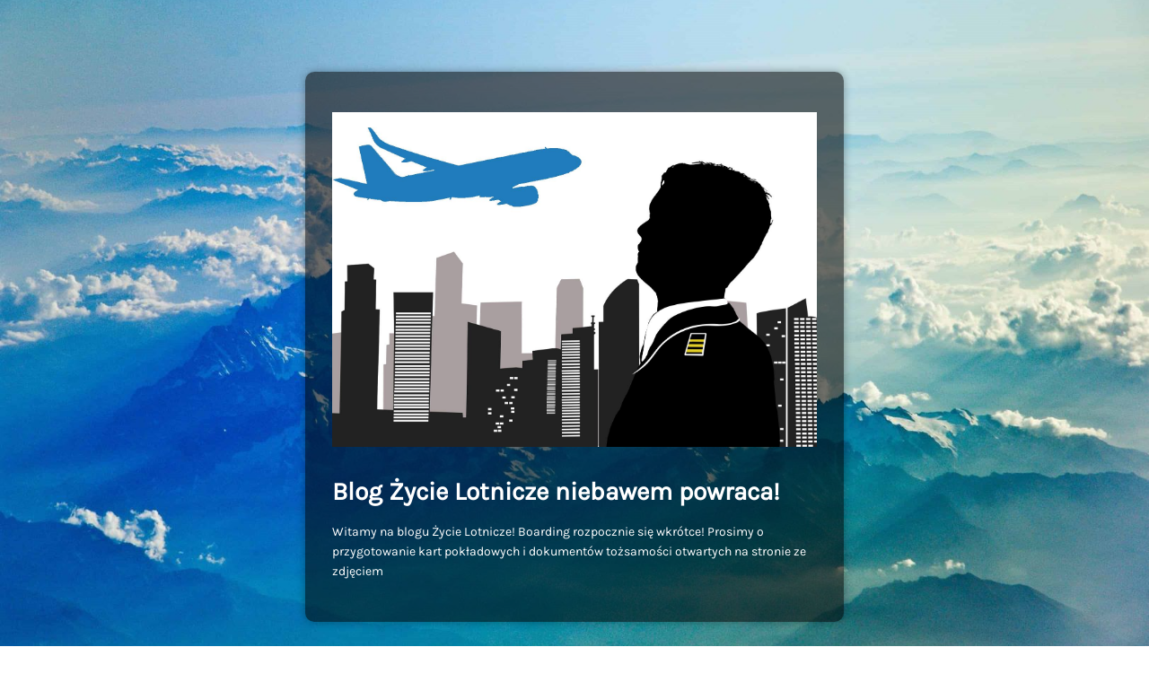

--- FILE ---
content_type: text/html; charset=UTF-8
request_url: https://www.zycielotnicze.pl/nappies/19056.html
body_size: 999
content:
<!DOCTYPE html>
<html lang="pl-PL">

<head>
    <meta charset="UTF-8">
    <meta http-equiv="X-UA-Compatible" content="IE=edge">
    <meta name="viewport" content="width=device-width, initial-scale=1">
    <meta name="description" content="">
    <meta name="generator" content="Free Coming Soon & Maintenance Mode plugin for WordPress">
    <title></title>
            <link rel="shortcut icon" href="https://www.zycielotnicze.pl/wp-content/uploads/2024/03/123046680_4547913511945493_2176663197153157045_n.jpg" />
        <link rel="profile" href="https://gmpg.org/xfn/11">

    <link rel="stylesheet" type="text/css" href="https://www.zycielotnicze.pl/wp-content/plugins/minimal-coming-soon-maintenance-mode/framework/public/css/public.css" />
    <script src="https://www.zycielotnicze.pl/wp-content/plugins/minimal-coming-soon-maintenance-mode/framework/admin/js/webfont.js"></script>    
        <script>
            WebFont.load({
                bunny: {
                    families: ['Karla', 'Karla']
                }
            });
        </script>
        
    <style>
body{background-image:url("https://www.zycielotnicze.pl/wp-content/plugins/minimal-coming-soon-maintenance-mode/framework/public/img/backgrounds/elena-prokofyeva-17909-unsplash.jpg");}
.header-text{font-family:"Karla", Arial, sans-serif;font-size:28px;color:#FFFFFF;}
.gdpr_consent, .secondary-text{font-family:"Karla", Arial, sans-serif;font-size:14px;color:#FFFFFF;}
.anti-spam{font-family:"Karla", Arial, sans-serif;font-size:13px;color:#BBBBBB;}
.content{padding:30px;border-radius:10px;box-shadow:0 0 10px 0 rgba(0, 0, 0, 0.33); background-color: rgba(0,0,0,0.55); max-width:600px;margin-left:auto;margin-right:auto;text-align:left;}
.content input{text-align:left;}
.content input[type="text"]{font-size:13px;color:#FFFFFF;border:1px solid #EEEEEE;}
.content input[type="text"]:focus{border:1px solid #BBBBBB;}
.content input[type="submit"]{font-size:12px;color:#FFFFFF;background:#0F0F0F;border:1px solid #0F0F0F;}
.content input[type="submit"]:hover,.content input[type="submit"]:focus{background:#0A0A0A;border:1px solid #0A0A0A;}
.signals-alert-success{background:#90C695;color:#FFFFFF;}
.signals-alert-danger{background:#E08283;color:#FFFFFF;}
::-webkit-input-placeholder {
  color: #DEDEDE;
}
::-moz-placeholder {
  color: #DEDEDE;
}
:-ms-input-placeholder {
  color: #DEDEDE;
}
:-moz-placeholder {
  color: #DEDEDE;
}</style>

    </head>

<body class="signals-plugin">
    <div class="maintenance-mode">
        <div class="s-container">
            <div class="content">
                <div class="logo-container">
<img title="Życie Lotnicze" alt="Życie Lotnicze" src="https://www.zycielotnicze.pl/wp-content/uploads/2024/03/123046680_4547913511945493_2176663197153157045_n.jpg" class="logo" />
</div>
<h1 class="header-text">Blog Życie Lotnicze niebawem powraca!</h1>
<p class="secondary-text">Witamy na blogu Życie Lotnicze! Boarding rozpocznie się wkrótce! Prosimy o przygotowanie kart pokładowych i dokumentów tożsamości otwartych na stronie ze zdjęciem</p>
            </div><!-- .content -->
                    </div><!-- .s-container -->
    </div><!-- .maintenance-mode -->
    </body>

</html>
